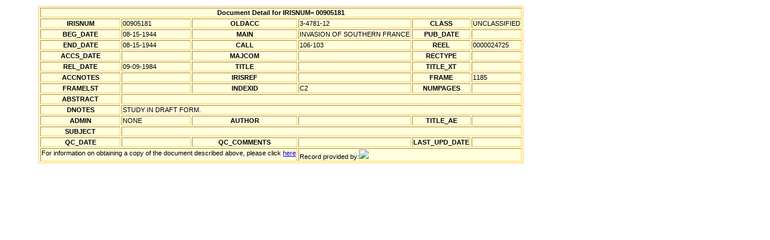

--- FILE ---
content_type: text/css
request_url: http://airforcehistoryindex.org/style.css
body_size: 1494
content:
table#sb,table#sr {
  border: 1px solid #fc6;
  background-color: #ffd;
  font-family: Arial, Helvetica, sans-serif;
  font-size: 70%;
}

table#sb,table#sr th {
  font-weight: bold;
  text-align: center;
}

table#sb,table#sr td {
  vertical-align: top;
}

table#sr table.navbar th {
  font-family: Arial, Helvetica, sans-serif;
  font-size: 100%;
}

table#sr table.navbar td {
  vertical-align: middle;
}

div#srfooter {
  text-align: center;
  font-size: 70%;
}

html {
  /*background: #ffc;*/
  color: #000;
  font-family: Arial, Helvetica, sans-serif;
}

body {
  margin-top: 10px;
  margin-left: 5%;
  margin-right: 5%;
  background-color: white;
}

body.search {
  margin-top: 7px;
  margin-left: 7px;
  margin-right: 7px;
}

BODY, P, TD, LI   {
  font: 100% Ariel, Helvetica, sans-serif;
  color: Black;
}

H1, H2, H3, H4, H5, H6 {
  font-family:  Arial, Helvetica, sans-serif;
  font-weight: bold;
  color: #333399;
}

h2.faq, h3.faq {
  margin-top: 0.4em;
  margin-left: 5px;
}

p.faq {
  margin-left: 5px;
  margin-right: 5px;
}

div.faq {
  border: 1px solid black;
  background-color: #ddddff;
  margin-bottom: 20px;
}

p.example {
  font: 80% Ariel, Helvetica, sans-serif;
}

p.small {
  font: 60% Ariel, Helvetica, sans-serif;
}

table.searchtips {
  border-collapse: collapse;
  border: 1px solid black;
}

table.searchtips th, table.searchtips td {
  padding: 0.5em;
  text-align: left;
  border: 1px dotted #666;
}

img {
  border-style: none;
}

ul.links li {
	padding: 3px;
}


--- FILE ---
content_type: text/xml
request_url: http://airforcehistoryindex.org/data/000/905/181.xml
body_size: 610
content:
<?xml version="1.0" encoding="UTF-8"?>
<?xml-stylesheet type="text/xsl" href="/afhi.xsl"?>
<dbo_IRIS_RECORDS>
 <IRISNUM>00905181</IRISNUM>
 <OLDACC>3-4781-12</OLDACC>
 <CLASS>UNCLASSIFIED</CLASS>
 <G_BEG_DATE>2431318</G_BEG_DATE>
 <BEG_DATE>08-15-1944</BEG_DATE>
 <G_END_DATE>2431318</G_END_DATE>
 <END_DATE>08-15-1944</END_DATE>
 <MAIN>INVASION OF SOUTHERN FRANCE</MAIN>
 <CALL>106-103</CALL>
 <REEL>0000024725</REEL>
 <FRAME>1185</FRAME>
 <INDEXID>C2</INDEXID>
 <G_REL_DATE>2445953</G_REL_DATE>
 <REL_DATE>09-09-1984</REL_DATE>
 <ADMIN>NONE</ADMIN>
 <DNOTES>STUDY IN DRAFT FORM.</DNOTES>
</dbo_IRIS_RECORDS>
